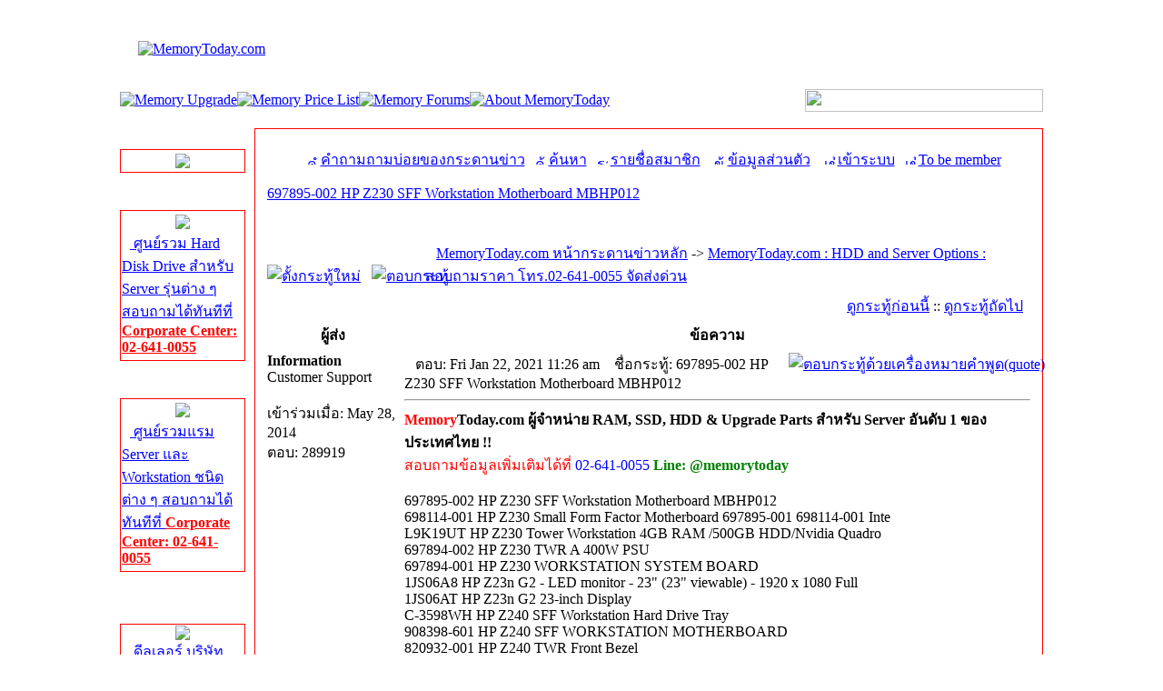

--- FILE ---
content_type: text/html
request_url: https://memorytoday.com/ftopicp-415183.html
body_size: 9136
content:
<!DOCTYPE HTML PUBLIC "-//W3C//DTD HTML 4.01 Transitional//EN">
<html>
<head>
<title>415183 697895-002	HP Z230 SFF Workstation Motherboard MBHP012   Forums     MemoryToday.com :: ผู้จำหน่าย RAM, SSD, HDD &amp; Upgrade Parts สำหรับ Server อันดับ 1 ของประเทศไทย !! </title>
<META HTTP-EQUIV="Content-Type" CONTENT="text/html; charset=TIS-620">
<META HTTP-EQUIV="EXPIRES" CONTENT="0">
<META NAME="RESOURCE-TYPE" CONTENT="DOCUMENT">
<META NAME="DISTRIBUTION" CONTENT="GLOBAL">
<META NAME="AUTHOR" CONTENT="MemoryToday.com :: ผู้จำหน่าย RAM, SSD, HDD &amp; Upgrade Parts สำหรับ Server อันดับ 1 ของประเทศไทย !!">
<META NAME="COPYRIGHT" CONTENT="Copyright (c) by MemoryToday.com :: ผู้จำหน่าย RAM, SSD, HDD &amp; Upgrade Parts สำหรับ Server อันดับ 1 ของประเทศไทย !!">
<META NAME="KEYWORDS" CONTENT="memory,server,memory,RAM,server,RAM server,desktop,เธฃเธฒเธเธฒ,เน€เธกเนเธกเธฃเธตเน,เนเธฃเธก,computer">
<META NAME="DESCRIPTION" CONTENT="">
<META NAME="ROBOTS" CONTENT="INDEX, FOLLOW">
<META NAME="REVISIT-AFTER" CONTENT="1 DAYS">
<META NAME="RATING" CONTENT="GENERAL">
<META NAME="GENERATOR" CONTENT="PHP-Nuke Copyright (c) 2004 by Francisco Burzi. This is free software, and you may redistribute it under the GPL (http://phpnuke.org/files/gpl.txt). PHP-Nuke comes with absolutely no warranty, for details, see the license (http://phpnuke.org/files/gpl.txt).">
<script type="text/javascript">
<!--
function openwindow(){
	window.open ("modules/Forums/copyright.php","Copyright","toolbar=no,location=no,directories=no,status=no,scrollbars=yes,resizable=no,copyhistory=no,width=400,height=200");
}
//-->
</SCRIPT>

<link rel="shortcut icon" href="themes/MemoryToday/images/favicon.ico">
<link rel="apple-touch-icon" sizes="180x180" href="themes/MemoryToday/images/apple-touch-icon.png">
<link rel="icon" type="image/png" sizes="32x32" href="themes/MemoryToday/images/favicon-32x32.png">
<link rel="icon" type="image/png" sizes="16x16" href="themes/MemoryToday/images/favicon-16x16.png">
<link rel="manifest" href="themes/MemoryToday/images/site.webmanifest">
<link rel="alternate" type="application/rss+xml" title="RSS" href="backend.php">
<LINK REL="StyleSheet" HREF="themes/MemoryToday/style/style.css" TYPE="text/css">





</head>

<body bgcolor="#ffffff" text="#000000" link="0000FF"  ><table border="0" cellpadding="0" cellspacing="0" width="840" align="center">
<tr><td width="100%">
<table border="0" cellpadding="0" cellspacing="0" width="840">
<tr><td width="100%">
<table border="0" cellpadding="0" cellspacing="0" width="840">
<tr><td width="100%" height="88" bgcolor="#FFFFFF">
<table border=0 width='100%' cellpadding=0 cellspacing=0><tr><td align="left"><a href="http://www.memorytoday.com"><img border="0" src="themes/MemoryToday/images/logo.gif" alt="MemoryToday.com" hspace="20"></a></td><td align="left">	
<script language="JavaScript" type="text/JavaScript">
<!--
function MM_openBrWindow(theURL,winName,features) { //v2.0
  window.open(theURL,winName,features);
}
//-->
</script>
<td width="468" height="60" align="center" valign="middle" bgcolor="#FFFFFF">
	
<center><a href="banners.php?op=click&amp;bid=23" target="_blank"><img src="https://www.memorytoday.com/images/aboutus/Top_Banner_468x60_084-959-9000.png" border="0" alt='' title=''></a></center>
  
 </td>
	</td></tr></table></td></tr>

  <tr>
	<td width="100%">
		
	  <table width='100%' cellspacing='0' cellpadding='0' border='0'>
      <form action="modules.php?name=memory_upgrade&amp;file=Memory_SEARCH" method="post">
        <tr> 
          <td width="74%" bgcolor='#ffffff'><a href="modules.php?name=memory_upgrade"><img alt="Memory Upgrade" border="0" src="themes/MemoryToday/images/button_memory_upgrade.gif" /></a><a href="modules.php?name=memory_upgrade&amp;file=product_price"><img alt="Memory Price List" border="0" src="themes/MemoryToday/images/button_memory_price.gif" /></a><a href="forums.html"><img src="themes/MemoryToday/images/button_memory_forum_on.gif" alt="Memory Forums" border="0" ></a><a href="modules.php?name=aboutus"><img alt="About MemoryToday" border="0" src="themes/MemoryToday/images/button_memory_aboutus.gif" ></a></td>
          <td width="26%" bgcolor='#ffffff'  align="right" class="title"><a href="../../modules/contact/index.php" target="_blank"><img src="../../images/Quotation-Button.gif" width="262" height="25" border="0"></a></td>
        </tr>
      </form>
      <tr> 
        <td colspan="3" background="themes/MemoryToday/images/line_under_button.gif" bgcolor='#ffffff'><br></td>
      </tr>
    </table>
		
	<table width="840" cellpadding="0" bgcolor="#ffffff" cellspacing="0" border="0">
	<tr valign="top">
	
	  <td width="138" bgcolor="#ffffff" valign="top"> 
        <table border="0" align="center" width="138" cellpadding="0" cellspacing="0"><tr><td background="themes/MemoryToday/images/table-title.gif" width="138" height="20">&nbsp;&nbsp;&nbsp;&nbsp;&nbsp;<font color="#FFFFFF"><b>LINE Chat</b></font></td></tr><tr><td><img src="themes/MemoryToday/images/pixel.gif" width="100%" height="3"></td></tr></table>
<table border="0" cellpadding="0" cellspacing="0" width="138">
<tr><td width="138" bgcolor="#FF0000">
<table border="0" cellpadding="1" cellspacing="1" width="138">
<tr><td width="138" bgcolor="#FFFFFF">
<table width="100%" border="0"> 
    <td><div align="center"><a href="https://line.me/R/ti/p/%40kyt0298e"target="_blank"><img src="images/aboutus/LINEat.jpg" border="0"></a></div></td>
</table></td></tr></table></td></tr></table><br><table border="0" align="center" width="138" cellpadding="0" cellspacing="0"><tr><td background="themes/MemoryToday/images/table-title.gif" width="138" height="20">&nbsp;&nbsp;&nbsp;&nbsp;&nbsp;<font color="#FFFFFF"><b>Server HDD</b></font></td></tr><tr><td><img src="themes/MemoryToday/images/pixel.gif" width="100%" height="3"></td></tr></table>
<table border="0" cellpadding="0" cellspacing="0" width="138">
<tr><td width="138" bgcolor="#FF0000">
<table border="0" cellpadding="1" cellspacing="1" width="138">
<tr><td width="138" bgcolor="#FFFFFF">
<table width="100%" border="0"> 
    <td><div align="center"><a href="/forum-20-days0-200.html"target="_blank"><img src="images/Server_HDD.jpg" border="0"></a></div></td>
</table>
<table width="100%" border="0"> 
<tr> 
<img src="images/arrow.gif" width="9" height="9" /><a href="/forum-20.html" target="_blank"> ศูนย์รวม Hard Disk Drive สำหรับ Server รุ่นต่าง ๆ สอบถามได้ทันทีที่ <b><font color=#ff0000>Corporate Center: 02-641-0055</font></b></a>
</tr>
</table></td></tr></table></td></tr></table><br><table border="0" align="center" width="138" cellpadding="0" cellspacing="0"><tr><td background="themes/MemoryToday/images/table-title.gif" width="138" height="20">&nbsp;&nbsp;&nbsp;&nbsp;&nbsp;<font color="#FFFFFF"><b>Server Memory</b></font></td></tr><tr><td><img src="themes/MemoryToday/images/pixel.gif" width="100%" height="3"></td></tr></table>
<table border="0" cellpadding="0" cellspacing="0" width="138">
<tr><td width="138" bgcolor="#FF0000">
<table border="0" cellpadding="1" cellspacing="1" width="138">
<tr><td width="138" bgcolor="#FFFFFF">
<table width="100%" border="0"> 
    <td><div align="center"><a href="forum-21.html"target="_blank"><img src="images/Server_Memory.jpg" border="0"></a></div></td>
</table>
<table width="100%" border="0"> 
<tr> 
<img src="images/arrow.gif" width="9" height="9" /><a href="forum-13.html" target="_blank"> ศูนย์รวมแรม Server และ Workstation ชนิดต่าง ๆ สอบถามได้ทันทีที่ <b><font color=#ff0000>Corporate Center: 02-641-0055</font></b></a>
</tr>
</table></td></tr></table></td></tr></table><br><table border="0" align="center" width="138" cellpadding="0" cellspacing="0"><tr><td background="themes/MemoryToday/images/table-title.gif" width="138" height="20">&nbsp;&nbsp;&nbsp;&nbsp;&nbsp;<font color="#FFFFFF"><b>Corporate Center</b></font></td></tr><tr><td><img src="themes/MemoryToday/images/pixel.gif" width="100%" height="3"></td></tr></table>
<table border="0" cellpadding="0" cellspacing="0" width="138">
<tr><td width="138" bgcolor="#FF0000">
<table border="0" cellpadding="1" cellspacing="1" width="138">
<tr><td width="138" bgcolor="#FFFFFF">
<div align="center"> <img src="images/aboutus/CorporateCenter125.gif" ></div>
<img src="images/arrow.gif" border="0" width="9" height="9"> <a href="/modules/contact/index.php" target="_blank">ดีลเลอร์ บริษัท องค์กร และหน่วยงานราชการ สามารถติดต่อโดยตรงไปยังกลุ่มผู้ดูแลลูกค้าพิเศษ เพื่อรับสิทธิพิเศษและเงื่อนไขการชำระเงินได้ที่ <b><font color=#ff0000>Corporate Center: 02-641-0055</font></b></a></td></tr></table></td></tr></table><br><table border="0" align="center" width="138" cellpadding="0" cellspacing="0"><tr><td background="themes/MemoryToday/images/table-title.gif" width="138" height="20">&nbsp;&nbsp;&nbsp;&nbsp;&nbsp;<font color="#FFFFFF"><b>Who's Online</b></font></td></tr><tr><td><img src="themes/MemoryToday/images/pixel.gif" width="100%" height="3"></td></tr></table>
<table border="0" cellpadding="0" cellspacing="0" width="138">
<tr><td width="138" bgcolor="#FF0000">
<table border="0" cellpadding="1" cellspacing="1" width="138">
<tr><td width="138" bgcolor="#FFFFFF">
<center><font class="content">ขณะนี้มี  715 บุคคลทั่วไป และ 0 สมาชิกเข้าชม <br><br>ท่านยังไม่ได้ลงทะเบียนเป็นสมาชิก หากท่านต้องการ กรุณาสมัครฟรีได้<a href="modules.php?name=Your_Account">ที่นี่</a></font></center></td></tr></table></td></tr></table><br><table border="0" align="center" width="138" cellpadding="0" cellspacing="0"><tr><td background="themes/MemoryToday/images/table-title.gif" width="138" height="20">&nbsp;&nbsp;&nbsp;&nbsp;&nbsp;<font color="#FFFFFF"><b>Total Hits</b></font></td></tr><tr><td><img src="themes/MemoryToday/images/pixel.gif" width="100%" height="3"></td></tr></table>
<table border="0" cellpadding="0" cellspacing="0" width="138">
<tr><td width="138" bgcolor="#FF0000">
<table border="0" cellpadding="1" cellspacing="1" width="138">
<tr><td width="138" bgcolor="#FFFFFF">
<font class="tiny"><center>มีผู้เข้าเยี่ยมชม<br><b><a href="modules.php?name=Statistics">676070113</a></b><br>คน ตั้งแต่ กันยายน 2547</center></font></td></tr></table></td></tr></table><br></td><td><img src="themes/MemoryToday/images/pixel.gif" width="10" height="1" border="0" alt=""></td><td valign="top" width="138" bgcolor="ffffff">
      </td>
      <td><td width="100%">
	<table width="100%" border="0" cellspacing="1" cellpadding="0" bgcolor="#FF0000"><tr><td>
<table width="100%" border="0" cellspacing="1" cellpadding="8" bgcolor="#FFFFFF"><tr><td>
<!DOCTYPE HTML PUBLIC "-//W3C//DTD HTML 4.01 Transitional//EN">
<html dir="ltr">
<head>
<meta http-equiv="Content-Type" content="text/html; charset=windows-874">
<meta http-equiv="Content-Style-Type" content="text/css">

<link rel="top" href="modules.php?name=Forums&amp;file=modules&amp;name=Forums&amp;file=modules/Forums/index" title="MemoryToday.com หน้ากระดานข่าวหลัก" />
<link rel="search" href="modules.php?name=Forums&amp;file=modules&amp;name=Forums&amp;file=modules/Forums/search" title="ค้นหา" />
<link rel="help" href="modules.php?name=Forums&amp;file=modules&amp;name=Forums&amp;file=modules/Forums/faq" title="คำถามถามบ่อยของกระดานข่าว" />
<link rel="author" href="modules.php?name=Forums&amp;file=modules/Forums/modules&amp;name=Members_List&amp;file=index" title="รายนามสมาชิก" />
<link rel="prev" href="modules.php?name=Forums&amp;file=modules&amp;name=Forums&amp;file=viewtopic&amp;t=401856&amp;view=previous" title="ดูกระทู้ก่อนนี้" />
<link rel="next" href="modules.php?name=Forums&amp;file=modules&amp;name=Forums&amp;file=viewtopic&amp;t=401856&amp;view=next" title="ดูกระทู้ถัดไป" />
<link rel="up" href="modules.php?name=Forums&amp;file=modules&amp;name=Forums&amp;file=viewforum&amp;f=20" title="MemoryToday.com : HDD and Server Options : สอบถามราคา โทร.02-641-0055 จัดส่งด่วน" />
<link rel="chapter forum" href="forum-20.html" title="MemoryToday.com : HDD and Server Options : สอบถามราคา โทร.02-641-0055 จัดส่งด่วน" />
<link rel="chapter forum" href="forum-21.html" title="MemoryToday.com : Spare Part : สอบถามราคา โทร.02-641-0055 จัดส่งด่วน" />
<link rel="chapter forum" href="forum-13.html" title="MemoryToday.com : RAM Server : สอบถามราคา โทร.02-641-0055 จัดส่งด่วน" />
<link rel="chapter forum" href="forum-16.html" title="MemoryToday.com : ราคา รูปภาพ Datasheet" />
<link rel="chapter forum" href="forum-15.html" title="MemoryToday.com : RAM DDR5, DDR4, DDR3, DDR2, DDR : โทร.084-959-9000 จัดส่งด่วน" />
<link rel="chapter forum" href="forum-7.html" title="MemoryToday.com : RAM Notebook : สอบถามราคา โทร.084-959-9000 จัดส่งด่วน" />
<link rel="chapter forum" href="forum-18.html" title="MemoryToday.com : SSD (Solid State Drive) : สอบถามราคา โทร.084-959-9000 จัดส่งด่วน" />
<link rel="chapter forum" href="forum-22.html" title="MemoryToday.com : Transcend RAM SSD Memory Card Flash Drive" />
<link rel="chapter forum" href="forum-23.html" title="MemoryToday.com : Mac Memory and SSD Upgrade Service" />
<link rel="chapter forum" href="forum-19.html" title="MemoryToday.com : กล้องติดรถยนต์ PAPAGO!, Transcend DrivePro, Memory Cards, SDHC, SDXC, microSDHC และ CF Card" />
<link rel="chapter forum" href="forum-8.html" title="MemoryToday.com : สอบถามข้อมูลสินค้าและการบริการ" />

<title>MemoryToday.com :: ดูกระทู้ - 697895-002	HP Z230 SFF Workstation Motherboard MBHP012</title>
<link rel="stylesheet" href="themes/MemoryToday/forums/forums.css" type="text/css">
<style type="text/css">
</style>
</head>
<body bgcolor="" text="" link="" vlink="" leftmargin="10" marginheight="10" marginwidth="10" topmargin="10">

<table width="100%" cellspacing="0" cellpadding="10" border="0" align="center">
   <tr>

    <td valign="TOP">
      <table width="100%" cellspacing="0" cellpadding="0" border="0">
      <tr>
          <td align="center" width="100%" valign="TOP">
            <table cellspacing="0" cellpadding="2" border="0">
            <tr>
                <td align="center" valign="top" nowrap="nowrap"><span class="mainmenu"> 
					<a href="forums-faq.html" class="mainmenu"><img src="themes/MemoryToday/forums/images/icon_mini_faq.gif" width="12" height="13" border="0" alt="คำถามถามบ่อยของกระดานข่าว" hspace="3" />คำถามถามบ่อยของกระดานข่าว</a></span><span class="mainmenu"> 
                 	<a href="forums-search.html" class="mainmenu"><img src="themes/MemoryToday/forums/images/icon_mini_search.gif" width="12" height="13" border="0" alt="ค้นหา" hspace="3" />ค้นหา</a> 
                 <a href="members.html" class="mainmenu"><img src="themes/MemoryToday/forums/images/icon_mini_members.gif" width="12" height="13" border="0" alt="รายนามสมาชิก" hspace="3" />รายชื่อสมาชิก</a> 
                  <span class="mainmenu"> <a href="forum-editprofile.html" class="mainmenu"><img src="themes/MemoryToday/forums/images/icon_mini_profile.gif" width="12" height="13" border="0" alt="ข้อมูลส่วนตัว" hspace="3" />ข้อมูลส่วนตัว</a> 
                 <a href="modules.php?name=Your_Account&amp;redirect=index" class="mainmenu"><img src="themes/MemoryToday/forums/images/icon_mini_login.gif" width="12" height="13" border="0" alt="เข้าระบบ" hspace="3" />เข้าระบบ</a> 
				 <a href="modules.php?name=Your_Account&amp;op=new_user" class="mainmenu"><img src="themes/MemoryToday/forums/images/icon_mini_login.gif" width="12" height="13" border="0" alt="เข้าระบบ" hspace="3" />To be member</a>
				 <br>
                  </span></td>
            </tr>
            </table></td>
      </tr>
      </table></td>
      </tr>
      </table>


<table width="100%" cellspacing="2" cellpadding="2" border="0">
  <tr>
	<td align="left" valign="bottom" colspan="2"><a class="maintitle" href="ftopic-401856-0-days0-orderasc-.html">697895-002	HP Z230 SFF Workstation Motherboard MBHP012</a><br />
	  <span class="gensmall"><b></b><br />
	  &nbsp; </span></td>
  </tr>
</table>

<table width="100%" cellspacing="2" cellpadding="2" border="0">
  <tr>
	<td align="left" valign="bottom" nowrap="nowrap"><span class="nav"><a href="ftopic-new-20.html"><img src="themes/MemoryToday/forums/images/lang_thai/post.gif" border="0" alt="ตั้งกระทู้ใหม่" align="middle" /></a>&nbsp;&nbsp;&nbsp;<a href="ftopic-reply-401856.html"><img src="themes/MemoryToday/forums/images/lang_thai/reply.gif" border="0" alt="ตอบกระทู้" align="middle" /></a></span></td>
	<td align="left" valign="middle" width="100%"><span class="nav">&nbsp;&nbsp;&nbsp;<a href="forums.html" class="nav">MemoryToday.com หน้ากระดานข่าวหลัก</a>
	  -> <a href="forum-20.html" class="nav">MemoryToday.com : HDD and Server Options : สอบถามราคา โทร.02-641-0055 จัดส่งด่วน</a></span></td>
  </tr>
</table>

<table class="forumline" width="100%" cellspacing="1" cellpadding="3" border="0">
	<tr align="right">
		<td class="catHead" colspan="2" height="28"><span class="nav"><a href="ftopic-401856-previous.html" class="nav">ดูกระทู้ก่อนนี้</a> :: <a href="ftopic-401856-next.html" class="nav">ดูกระทู้ถัดไป</a> &nbsp;</span></td>
	</tr>
	
	<tr>
		<th class="thLeft" width="150" height="26" nowrap="nowrap">ผู้ส่ง</th>
		<th class="thRight" nowrap="nowrap">ข้อความ</th>
	</tr>
	<tr>
		<td width="150" align="left" valign="top" class="row1"><span class="name"><a name="415183"></a><b>Information</b></span><br /><span class="postdetails">Customer Support<br /><img src="modules/Forums/images/avatars/3785078245f6c7192b436b.jpg" alt="" border="0" /><br /><br />เข้าร่วมเมื่อ: May 28, 2014<br />ตอบ: 289919<br /></span><br /></td>
		<td class="row1" width="100%" height="28" valign="top"><table width="100%" border="0" cellspacing="0" cellpadding="0">
			<tr>
				<td width="100%"><a href="ftopicp-415183.html#415183"><img src="themes/MemoryToday/forums/images/icon_minipost.gif" width="12" height="9" alt="ตอบ" title="ตอบ" border="0" /></a><span class="postdetails">ตอบ: Fri Jan 22, 2021 11:26 am<span class="gen">&nbsp;</span>&nbsp; &nbsp;ชื่อกระทู้: 697895-002	HP Z230 SFF Workstation Motherboard MBHP012</span></td>
				<td valign="top" align="right" nowrap="nowrap"><a href="ftopic-quote-415183.html"><img src="themes/MemoryToday/forums/images/lang_thai/icon_quote.gif" alt="ตอบกระทู้ด้วยเครื่องหมายคำพูด(quote)" title="ตอบกระทู้ด้วยเครื่องหมายคำพูด(quote)" border="0" /></a>   </td>
			</tr>
			<tr>
				<td colspan="2"><hr /></td>
			</tr>
			<tr>
				<td colspan="2"><span class="postbody"><span style="font-weight: bold"><span style="color: red">Memory</span>Today.com ผู้จำหน่าย RAM, SSD, HDD &amp; Upgrade Parts สำหรับ Server อันดับ 1 ของประเทศไทย !! </span> 
<br />
<span style="color: red">สอบถามข้อมูลเพิ่มเติมได้ที่</span>  <span style="color: blue">02-641-0055</span> <span style="font-weight: bold"><span style="color: green">Line: @memorytoday</span></span>
<br />

<br />
697895-002	HP Z230 SFF Workstation Motherboard MBHP012
<br />
698114-001	HP Z230 Small Form Factor Motherboard 697895-001 698114-001 Inte
<br />
L9K19UT	HP Z230 Tower Workstation 4GB RAM /500GB HDD/Nvidia Quadro
<br />
697894-002	HP Z230 TWR A 400W PSU
<br />
697894-001	HP Z230 WORKSTATION SYSTEM BOARD
<br />
1JS06A8	HP Z23n G2 - LED monitor - 23" (23" viewable) - 1920 x 1080 Full
<br />
1JS06AT	HP Z23n G2 23-inch Display
<br />
C-3598WH	HP Z240 SFF Workstation Hard Drive Tray
<br />
908398-601	HP Z240 SFF WORKSTATION MOTHERBOARD
<br />
820932-001	HP Z240 TWR Front Bezel
<br />
820929-001	HP Z240 TWR Front I/O Assembly
<br />
W6D62AA	HP Z240/Z440 Depth Adjust Fixed Rail
<br />
820930-001	HP Z240T SATA POWER CABLE
<br />
1JS08A8	HP Z24i G2 - LED monitor - 24" (24" viewable) - 1920 x 1200 WUXG
<br />
K7B99A4	HP Z24n 24" IPS Black A C5
<br />
K7B99A	HP Z24N 24" LED Display
<br />
795123-001	HP Z24N 24" LED Display New
<br />
K7B99A8	HP Z24N 24" LED Display New
<br />
1JS09A8	HP Z24n G2 - LED monitor - 24" (24" viewable) - 1920 x 1200 WUXG
<br />
1JS09A4	HP Z24n Narrow Bezel Display
<br />
1JS07A8	HP Z24nf G2 - LED monitor - 23.8" (23.8" viewable) - 1920 x 1080
<br />
1JS07A4	HP Z24nf G2 60.5 cm (23.8") 1920 x 1080 pixels Full HD LED Black
<br />
2TB68A8	HP Z27 - LED monitor - 27" (27" viewable) - 3840 x 2160 4K UHD (
<br />
1JS10A8	HP Z27N 27" LED LCD MONITOR
<br />
923942-001	HP Z27N 27" LED MONITOR
<br />
910530-601	HP Z2B04UT UMA Z8550 2G 32GeMMCNFC WIN System Board
<br />
4RW90EA	HP Z2G4 SFF i78700 16GB/256GB SSD DVDRW W10P64b
<br />
6TT80EA	HP Z2G4 TWR I79700 16GB/512GB
<br />
Q5669-67074	HP Z3100 24INCH CARRIAGE ASSY SV W/MOD TC
<br />
Q6659-67013	HP Z3100 44" Preventive Maintenance Kit"
<br />
Q6659-67018	HP Z3100 44IN PREVENTIVE MAINW/MOD TC
<br />
1AA81A8	HP Z32 - LED monitor - 31.5" (31.5" viewable) - 3840 x 2160 4K U
<br />
Q6718-67025	HP Z3200 SERVICE STATION SV
<br />
V0L79AA	HP Z3700 MOUSE- 2.4 GHZ BLACK
<br />
D15-1K0P1A	HP Z4 G4 / Z6 G4 Workstation 1000W Power Supply
<br />
2WU64EA	HP Z4 G4 Intel Xeon W-2123 16 GB DDR4-SDRAM 1000 GB HDD Tower Bl
<br />
2WU66EA	HP Z4 G4 Intel Xeon W-2133 16 GB DDR4-SDRAM 512 GB SSD Desktop B
<br />
2WU69ET	HP Z4 G4 W2123 16G 256G SSD NO GFX WIN1O
<br />
L12125-001	HP Z4 G4 Workstation Motherboard Assy: L09990-001 Sp. L12125-001
<br />
851382-003	HP Z4 G4 Workstation PSU DPS-750AB 750W Pn: 851382-003 Spare: 85
<br />
1JP11AV	HP Z4 G4 Workstation/ Heavy Damage
<br />
2WU65EA	HP Z4 G4 Xeon W-2123 16GB 256GB SSD DVDRW Win 10 Pro
<br />
586766-002	HP Z400 6 DIMM Motherboard
<br />
VS933AV	HP Z400 6-DIMM Workstation
<br />
573286-001	HP Z400 Fan Module +Support Bracket
<br />
463981-001	HP Z400 HEAT SINK WITH FAN
<br />
468930-001	HP Z400 WORKSTATION 475W POWER SUPPLY
<br />
460839-002	HP Z400 WORKSTATION MOTHERBOARD
<br />
647292-001	HP Z420 Rear System Cooling Fan
<br />
619557-601	HP Z420 SPS-BD SYS P 1S/DDR3 1333MHZ Z42
<br />
652182-003	HP Z420 SSD 256GB SATA600SQ SFF HARD DR
<br />
681842-001	HP Z420 SSD 256GB SATA600SQ SFF HARD DR
<br />
745688-001	HP Z420 SSD 256GB SATA600SQ SFF HARD DR
<br />
647289-003	HP Z420 WORKSTATION PROCESSOR LIQUID COOLED HEATSINK &amp; FAN ASSEM
<br />
618263-002	HP Z420 Workstation Xeon Motherboard MBHP014
<br />
T4K26ET	HP Z440 1x Heatsink 0GB DVD/RW 0HDD NO/VGA NO/COA CTO Workstatio
<br />
719795-002	HP Z440 700W Power Supply
<br />
719795-004	HP Z440 DPS-700AB Power supply P/N: 719795-004 Spare: 858854-001
<br />
748799-001	HP Z440 Memory Cooling Fan Ass
<br />
752561-001	HP Z440 Memory Cooling Fan Assembly 752561-001
<br />
761514-001	HP Z440 System Board
<br />
758466-001	HP Z440 Workstation 525W Power Supply
<br />
753084-002	HP Z440 Workstation 525W Power Supply 753084-002
<br />
809053-001	HP Z440 Workstation Power Supply
<br />
761514-601	HP Z440 Workstation System Board
<br />
729600-001	HP Z440,Z640 Front I/O Assembly Board
<br />
746222-001	HP Z440,Z640 Front I/O Assembly Board
<br />
9LM34EA	HP Z4G4T I910900X 16GB/512G W1
<br />
W2Q00AA	HP Z5000 Dark Ash Silver Wireless Mouse
<br />
Z3Y91AV	HP Z6 G4 1000W WORKSTATION
<br />
844782-001	HP Z6 G4 2nd CPU Processor Riser Board Kit with Heatsink 844782-
<br />
915767-001	HP Z6, Z4 Workstation HDD Carrier PN: 915767-001
<br />
460840-002	HP Z600 55XX Tower E RAM B
<br />
460840-003	HP Z600 56XX TWR R RAM A
<br />
482513-001	HP Z600 650W POWER SUPPLY
<br />
DPS-725AB	HP Z600 650W POWER SUPPLY UNIT
<br />
WD059AV	HP Z600 BASE MODEL WORKSTATION
<br />
468630-001	HP Z600 Front Fan Assembly
<br />
508548-001	HP Z600 P/S
<br />
Q6651-60039	HP Z6100 Color Sensor
<br />
Q6651-60068	HP Z6100 Hard Disk Drive New
<br />
623194-001	HP Z620 800W PSU
<br />
623194-002	HP Z620 800W PSU
<br />
632912-001	HP Z620 800W PSU
<br />
618264-001	HP z620 DDR3 System Board V1
<br />
433775-005	HP Z620 Internal Mini SAS 4 Drop SATA Cable 21''
<br />
677630-001	HP Z620 Riser Tray Wit
<br />
644311-005	HP Z620 Workstation Chassis with 800 watt power supply
<br />
619559-001	HP Z620 Workstation V1 Systemboard
<br />
644315-001	HP Z620,Z820,Z840 Rear Dual Fan Assembly
<br />
CQ109-67047	HP Z6200 PrintMech PCA New
<br />
CQ109-67037	HP Z6200 Rewinder and Gear New
<br />
CQ109-67021	HP Z6200 Service Station Assy New
<br />
CQ109-67041	HP Z6200 Window 42-inch New
<br />
719797-002	HP Z640 925W PSU
<br />
744206-001	HP Z640 Front Bezel Cover Faceplate
<br />
644326-001	HP Z640 Front Panel Upper Handle
<br />
744201-001	HP Z640 SATA DATA/POWER POWER CABLE
<br />
743808-999	HP z640 Win 10 Pro-64 X E5-2637 v4 3.5GHz 2-500GB SATA 8GB ECC D
<br />
844779-001	HP Z8 G4 Dual M.2 to PCIe x8 To SSD Adapter L32648-00
<br />
---------
<br />
สินค้าและบริการของเรา ไม่จำกัดจำนวนขั้นต่ำในการสั่งซื้อ จัดส่งฟรี: 
<br />
RAM and SSD upgrade -&gt; Server, Workstation, Mac, Notebook, Desktop PC 
<br />
Server Options -&gt; Processor, Hard Disk, Network Card, Storage Controller, Power Supply</span><span class="postbody">
<br />_________________<br /><span style="font-weight: bold"><span style="color: red">Memory</span>Today.com โทร.02-641-0055 / 084-959-9000
<br />
Update ราคาล่าสุด! สอบถาม/ขอใบเสนอราคา โทรมาหาเราสิครับ!</span>
<br />
<img src="https://www.memorytoday.com/files/wb_126.png" border="0" /></span><span class="gensmall"></span></td>
			</tr>
		</table></td>
	</tr>
	<tr>
		<td class="row1" width="150" align="left" valign="middle"><span class="nav"><a href="#top" class="nav">กลับไปข้างบน</a></span></td>
		<td class="row1" width="100%" height="28" valign="bottom" nowrap="nowrap"><table cellspacing="0" cellpadding="0" border="0" height="18" width="18">
			<tr>
				<td valign="middle" nowrap="nowrap"><a href="forum-userprofile-20957.html"><img src="themes/MemoryToday/forums/images/lang_thai/icon_profile.gif" alt="แสดงข้อมูลส่วนตัวของสมาชิก" title="แสดงข้อมูลส่วนตัวของสมาชิก" border="0" /></a>   <a href="http://www.memorytoday.com/" target="_userwww"><img src="themes/MemoryToday/forums/images/lang_thai/icon_www.gif" alt="เข้าชมเว็บไซต์" title="เข้าชมเว็บไซต์" border="0" /></a>   <script language="JavaScript" type="text/javascript"><!--

	if ( navigator.userAgent.toLowerCase().indexOf('mozilla') != -1 && navigator.userAgent.indexOf('5.') == -1 )
		document.write(' ');
	else
		document.write('</td><td>&nbsp;</td><td valign="top" nowrap="nowrap"><div style="position:relative"><div style="position:absolute"></div><div style="position:absolute;left:3px;top:-1px"></div></div>');

				//--></script><noscript></noscript></td>
			</tr>
		</table></td>
	</tr>
	<tr>
		<td class="spaceRow" colspan="2" height="1"><img src="themes/MemoryToday/forums/images/spacer.gif" alt="" width="1" height="1" /></td>
	</tr>
	<tr align="center">
		<td class="catBottom" colspan="2" height="28"><table cellspacing="0" cellpadding="0" border="0">
			<tr><form method="post" action="ftopic-401856-0.html">
				<td align="center"><span class="gensmall">แสดงการตอบก่อนนี้: <select name="postdays"><option value="0" selected="selected">การตอบทั้งหมด</option><option value="1">1 วัน</option><option value="7">7 วัน</option><option value="14">2 สัปดาห์</option><option value="30">1 เดือน</option><option value="90">3 เดือน</option><option value="180">6 เดือน</option><option value="364">1 ปี</option></select>&nbsp;<select name="postorder"><option value="asc" selected="selected">เก่ามาก่อน</option><option value="desc">ใหม่มาก่อน</option></select>&nbsp;<input type="submit" value="ไป" class="liteoption" name="submit" /></span></td>
			</form></tr>
		</table></td>
	</tr>
</table>

<table width="100%" cellspacing="2" cellpadding="2" border="0" align="center">
  <tr>
	<td align="left" valign="middle" nowrap="nowrap"><span class="nav"><a href="ftopic-new-20.html"><img src="themes/MemoryToday/forums/images/lang_thai/post.gif" border="0" alt="ตั้งกระทู้ใหม่" align="middle" /></a>&nbsp;&nbsp;&nbsp;<a href="ftopic-reply-401856.html"><img src="themes/MemoryToday/forums/images/lang_thai/reply.gif" border="0" alt="ตอบกระทู้" align="middle" /></a></span></td>
	<td align="left" valign="middle" width="100%"><span class="nav">&nbsp;&nbsp;&nbsp;<a href="forums.html" class="nav">MemoryToday.com หน้ากระดานข่าวหลัก</a>
	  -> <a href="forum-20.html" class="nav">MemoryToday.com : HDD and Server Options : สอบถามราคา โทร.02-641-0055 จัดส่งด่วน</a></span></td>
	<td align="right" valign="top" nowrap="nowrap"><span class="gensmall">ปรับเวลา GMT + 7 ชั่วโมง</span><br /><span class="nav"></span>
	  </td>
  </tr>
  <tr>
	<td align="left" colspan="3"><span class="nav">หน้า <b>1</b> จากทั้งหมด <b>1</b></span></td>
  </tr>
</table>

<table width="100%" cellspacing="2" border="0" align="center">
  <tr>
	<td width="40%" valign="top" nowrap="nowrap" align="left"><span class="gensmall"></span><br />
	  &nbsp;<br />
	  </td>
	<td align="right" valign="top" nowrap="nowrap">
<form method="post" name="jumpbox" action="forums-viewforum.html" onSubmit="if(document.jumpbox.f.value == -1){return false;}"><table cellspacing="0" cellpadding="0" border="0">
	<tr>
		<td nowrap="nowrap"><span class="gensmall">ไปยัง:&nbsp;<select name="f" onchange="if(this.options[this.selectedIndex].value != -1){ forms['jumpbox'].submit() }"><option value="-1">เลือกกระดาน</option><option value="-1">&nbsp;</option><option value="-1">Memory Upgrade is Our Business</option><option value="-1">----------------</option><option value="20"selected="selected">MemoryToday.com : HDD and Server Options : สอบถามราคา โทร.02-641-0055 จัดส่งด่วน</option><option value="21">MemoryToday.com : Spare Part : สอบถามราคา โทร.02-641-0055 จัดส่งด่วน</option><option value="13">MemoryToday.com : RAM Server : สอบถามราคา โทร.02-641-0055 จัดส่งด่วน</option><option value="16">MemoryToday.com : ราคา รูปภาพ Datasheet</option><option value="15">MemoryToday.com : RAM DDR5, DDR4, DDR3, DDR2, DDR : โทร.084-959-9000 จัดส่งด่วน</option><option value="7">MemoryToday.com : RAM Notebook : สอบถามราคา โทร.084-959-9000 จัดส่งด่วน</option><option value="18">MemoryToday.com : SSD (Solid State Drive) : สอบถามราคา โทร.084-959-9000 จัดส่งด่วน</option><option value="22">MemoryToday.com : Transcend RAM SSD Memory Card Flash Drive</option><option value="23">MemoryToday.com : Mac Memory and SSD Upgrade Service</option><option value="19">MemoryToday.com : กล้องติดรถยนต์ PAPAGO!, Transcend DrivePro, Memory Cards, SDHC, SDXC, microSDHC และ CF Card</option><option value="8">MemoryToday.com : สอบถามข้อมูลสินค้าและการบริการ</option></select><input type="hidden" name="sid" value="38f138c43e4004fafe967301839e4e6d" />&nbsp;<input type="submit" value="ไป" class="liteoption" /></span></td>
	</tr>
</table></form>

<span class="gensmall">คุณ <b>ไม่สามารถ</b> ตั้งกระทู้ใหม่ในกระดานนี้<br />คุณ <b>ไม่สามารถ</b> ตอบกระทู้ในกระดานนี้<br />คุณ <b>ไม่สามารถ</b> แก้ไขการตอบกระทู้ของคุณในกระดานนี้<br />คุณ <b>ไม่สามารถ</b> ลบการตอบกระทู้ของคุณในกระดานนี้<br />คุณ <b>ไม่สามารถ</b> ลงคะแนนในแบบสำรวจในกระดานนี้<br />คุณ <b> ไม่สามารถ </b> แนบไฟล์ในกระดานข่าวนี้<br />คุณ <b> ไม่สามารถ </b> ดาวน์โหลดไฟล์ในกระดานข่าวนี้<br /></span></td>
  </tr>
</table>


<div align="center"><span class="copyright"><br /><br />
<!--
	We request you retain the full copyright notice below including the link to www.phpbb.com.
	This not only gives respect to the large amount of time given freely by the developers
	but also helps build interest, traffic and use of phpBB 2.0. If you cannot (for good
	reason) retain the full copyright we request you at least leave in place the
	Powered by phpBB  line, with phpBB linked to www.phpbb.com. If you refuse
	to include even this then support on our forums may be affected.

	The phpBB Group : 2002
// -->
<!--
<table width="100%" border="1" bordercolor="#515151" cellspacing="0" cellpadding="0">
<tr>
<td height="31" align="center" valign="center" background="themes/MemoryToday/forums/images/cellpic1.gif">
<span >
<a href="http://www.memorytoday.com/" target="_blank" >www.memorytoday.com</a>

</span></td>
</tr>
</table>
// -->
</span></div>


</body>
</html>

</td></tr></table></td></tr></table>
<meta http-equiv="Content-Type" content="text/html; charset=windows-874">
<div align="right"><a href="javascript:openwindow()">Forums &copy;</a></div><br></td><td colspan="2"><br><br></td></tr></table>
<center><font class="footmsg">
ผู้จำหน่าย RAM, SSD, HDD & Upgrade Parts สำหรับ Server อันดับ 1 ของประเทศไทย !!<br>
<table width="100%" ><tr bgcolor=#ffffff><td><div align="left"><font size=3 color=#ff0000> <b>RAM and SSD -> Server, Workstation, Apple Mac, Notebook, Desktop PC : Server Options -> Processor, Memory, SAS HDD, Storage Controller, Power Supply, Spare Part
<b> </font><br>
</font>
<table width="100%" ><tr bgcolor=#ff0000><td><div align="left"><font size=3 color=#ffffff> <b>&copy; 2004-2026 MemoryToday.com, All rights reserved. <b> </font><br>
</font>
</td></tr><tr ><td background="themes/MemoryToday/forums/images/cellpic1.gif" >
<!-- Google tag (gtag.js) -->
<script async src="https://www.googletagmanager.com/gtag/js?id=G-R1N35MSSY7"></script>
<script>
  window.dataLayer = window.dataLayer || [];
  function gtag(){dataLayer.push(arguments);}
  gtag('js', new Date());

  gtag('config', 'G-R1N35MSSY7');
</script>

<!--BEGIN WEB STAT CODE-->
<SCRIPT LANGUAGE="javascript1.1" src="http://hits.truehits.in.th/data/n0024396.js"></SCRIPT>
<script language="Javascript" src="http://addoer.com/qcheck.php"></script>
<!-- END WEBSTAT CODE -->

<script type="text/javascript">

  var _gaq = _gaq || [];
  _gaq.push(['_setAccount', 'UA-12215581-1']);
  _gaq.push(['_trackPageview']);

  (function() {
    var ga = document.createElement('script'); ga.type = 'text/javascript'; ga.async = true;
    ga.src = ('https:' == document.location.protocol ? 'https://ssl' : 'http://www') + '.google-analytics.com/ga.js';
    var s = document.getElementsByTagName('script')[0]; s.parentNode.insertBefore(ga, s);
  })();

</script>


		    MemoryToday Co., Ltd. 7 IT-Mall Fortune Town Bldg., 3rd Floor, Room 3R22, Ratchadapisek Rd., Dindaeng, Bangkok 10400 Tel: 02-641-0055 Fax: 02-641-0066<br>Web site engine's code is Copyright by PHP-Nuke. All Rights Reserved. PHP-Nuke is Free Software released under the GNU/GPL license.<br></div></td></tr></table></center></body>
</html>